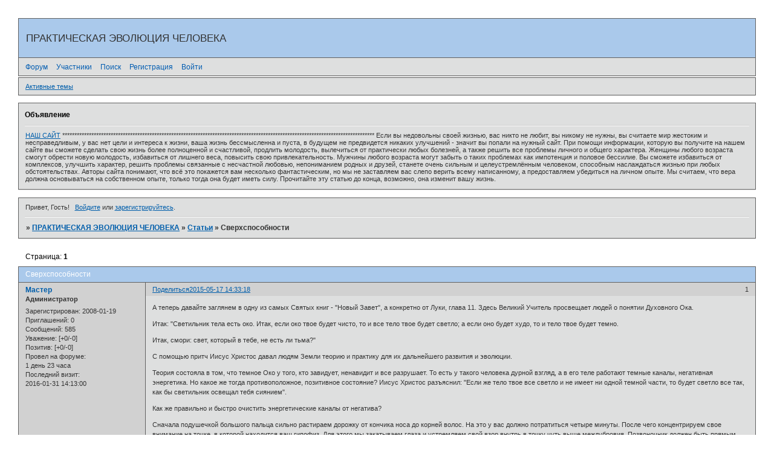

--- FILE ---
content_type: text/html; charset=windows-1251
request_url: https://evolushen.7fi.ru/viewtopic.php?id=131
body_size: 8014
content:
<!DOCTYPE html PUBLIC "-//W3C//DTD XHTML 1.0 Strict//EN" "http://www.w3.org/TR/xhtml1/DTD/xhtml1-strict.dtd">
<html xmlns="http://www.w3.org/1999/xhtml" xml:lang="ru" lang="ru" dir="ltr" prefix="og: http://ogp.me/ns#">
<head>
<meta http-equiv="Content-Type" content="text/html; charset=windows-1251">
<meta name="viewport" content="width=device-width, initial-scale=1.0">
<title>Сверхспособности</title>
<meta property="og:title" content="Сверхспособности"><meta property="og:url" content="https://evolushen.7fi.ru/viewtopic.php?id=131"><script type="text/javascript">
try{self.document.location.hostname==parent.document.location.hostname&&self.window!=parent.window&&self.parent.window!=parent.parent.window&&document.write('</he'+'ad><bo'+'dy style="display:none"><plaintext>')}catch(e){}
try{if(top===self&&location.hostname.match(/^www\./))location.href=document.URL.replace(/\/\/www\./,'//')}catch(e){}
var FORUM = new Object({ set : function(prop, val){ try { eval("this."+prop+"=val"); } catch (e) {} }, get : function(prop){ try { var val = eval("this."+prop); } catch (e) { var val = undefined; } return val; }, remove : function(prop, val){ try { eval("delete this."+prop); } catch (e) {} } });
FORUM.set('topic', { "subject": "Сверхспособности", "closed": "0", "num_replies": "1", "num_views": "412", "forum_id": "14", "forum_name": "Статьи", "moderators": [  ], "language": { "share_legend": "Расскажите друзьям!", "translate": "Перевести", "show_original": "Показать оригинал" } });
// JavaScript переменные форума
var BoardID = 205856;
var BoardCat = 12;
var BoardStyle = 'Classic';
var ForumAPITicket = 'f2a4bfbe42f595c967b34d25ae36711a2f510922';
var GroupID = 3;
var GroupTitle = 'Гость';
var GroupUserTitle = '';
var BaseDomain = '7fi.ru';
var PartnerID = 87;
var RequestTime = 1769103736;
var StaticURL = 'https://forumstatic.ru';
var AvatarsURL = 'https://forumavatars.ru';
var FilesURL = 'https://forumstatic.ru';
var ScriptsURL = 'https://forumscripts.ru';
var UploadsURL = 'https://upforme.ru';
</script>
<script type="text/javascript" src="/js/libs.min.js?v=4"></script>
<script type="text/javascript" src="/js/extra.js?v=7"></script>
<link rel="alternate" type="application/rss+xml" href="https://evolushen.7fi.ru/export.php?type=rss&amp;tid=131" title="RSS" />
<link rel="top" href="https://evolushen.7fi.ru" title="Форум" />
<link rel="search" href="https://evolushen.7fi.ru/search.php" title="Поиск" />
<link rel="author" href="https://evolushen.7fi.ru/userlist.php" title="Участники" />
<link rel="up" title="Статьи" href="https://evolushen.7fi.ru/viewforum.php?id=14" />
<link rel="stylesheet" type="text/css" href="/style/Classic/Classic.css" />
<link rel="stylesheet" type="text/css" href="/style/extra.css?v=23" />
<link rel="stylesheet" type="text/css" href="/style/mobile.css?v=5" />
<script type="text/javascript">$(function() { $('#register img[title],#profile8 img[title]').tipsy({fade: true, gravity: 'w'}); $('#viewprofile img[title],.post-author img[title]:not(li.pa-avatar > img),.flag-i[title]').tipsy({fade: true, gravity: 's'}); });</script>
<script>window.yaContextCb=window.yaContextCb||[]</script><script src="https://yandex.ru/ads/system/context.js" async></script>
</head>
<body>

<!-- body-header -->
<div id="pun_wrap">
<div id="pun" class="ru isguest gid3">
<div id="pun-viewtopic" class="punbb" data-topic-id="131" data-forum-id="14" data-cat-id="1">

<script type="text/javascript" src="//yandex.st/share/share.js" charset="utf-8"></script>

<!-- Yandex.Metrika counter -->
<script type="text/javascript" >
    (function (d, w, c) {
        (w[c] = w[c] || []).push(function() {
            try {
                w.yaCounter59396 = new Ya.Metrika({
                    id:59396,
                    clickmap:true,
                    trackLinks:true,
                    accurateTrackBounce:true,
                    webvisor:true
                });
            } catch(e) { }
        });

        var n = d.getElementsByTagName("script")[0],
            s = d.createElement("script"),
            f = function () { n.parentNode.insertBefore(s, n); };
        s.type = "text/javascript";
        s.async = true;
        s.src = "https://cdn.jsdelivr.net/npm/yandex-metrica-watch/watch.js";

        if (w.opera == "[object Opera]") {
            d.addEventListener("DOMContentLoaded", f, false);
        } else { f(); }
    })(document, window, "yandex_metrika_callbacks");
</script>
<noscript><div><img src="https://mc.yandex.ru/watch/59396" style="position:absolute; left:-9999px;" alt="" /></div></noscript>
<!-- /Yandex.Metrika counter -->
<div id="mybb-counter" style="display:none">
<script type="text/javascript"> (function(m,e,t,r,i,k,a){m[i]=m[i]||function(){(m[i].a=m[i].a||[]).push(arguments)}; m[i].l=1*new Date(); for (var j = 0; j < document.scripts.length; j++) {if (document.scripts[j].src === r) { return; }} k=e.createElement(t),a=e.getElementsByTagName(t)[0],k.async=1,k.src=r,a.parentNode.insertBefore(k,a)}) (window, document, "script", "https://mc.yandex.ru/metrika/tag.js", "ym"); ym(201230, "init", { clickmap:false, trackLinks:true, accurateTrackBounce:true });

</script> <noscript><div><img src="https://mc.yandex.ru/watch/201230" style="position:absolute; left:-9999px;" alt="" /></div></noscript>
</div>

<!-- html_header -->

<div id="pun-title" class="section">
	<table id="title-logo-table" cellspacing="0">
		<tbody id="title-logo-tbody">
			<tr id="title-logo-tr">
				<td id="title-logo-tdl" class="title-logo-tdl">
					<h1 class="title-logo"><span>ПРАКТИЧЕСКАЯ ЭВОЛЮЦИЯ ЧЕЛОВЕКА</span></h1>
				</td>
				<td id="title-logo-tdr" class="title-logo-tdr"><!-- banner_top --></td>
			</tr>
		</tbody>
	</table>
</div>

<div id="pun-navlinks" class="section">
	<h2><span>Меню навигации</span></h2>
	<ul class="container">
		<li id="navindex"><a href="https://evolushen.7fi.ru/"><span>Форум</span></a></li>
		<li id="navuserlist"><a href="https://evolushen.7fi.ru/userlist.php" rel="nofollow"><span>Участники</span></a></li>
		<li id="navsearch"><a href="https://evolushen.7fi.ru/search.php" rel="nofollow"><span>Поиск</span></a></li>
		<li id="navregister"><a href="https://evolushen.7fi.ru/register.php" rel="nofollow"><span>Регистрация</span></a></li>
		<li id="navlogin"><a href="https://evolushen.7fi.ru/login.php" rel="nofollow"><span>Войти</span></a></li>
	</ul>
</div>

<div id="pun-ulinks" class="section" onclick="void(0)">
	<h2><span>Пользовательские ссылки</span></h2>
	<ul class="container">
		<li class="item1"><a href="https://evolushen.7fi.ru/search.php?action=show_recent">Активные темы</a></li>
	</ul>
</div>

<!--noindex-->
<div id="pun-announcement" class="section">
	<h2><span>Объявление</span></h2>
	<div class="container">
		<div class="html-box">
			<a href="https://evolushen.narod.ru/04.html"> НАШ САЙТ</a>
*********************************************************************************************************************************
Если вы недовольны своей жизнью, вас никто не любит, вы никому не нужны, вы считаете мир жестоким и несправедливым, у вас нет цели и интереса к жизни, ваша жизнь бессмысленна и пуста, в будущем не предвидется никаких улучшений - значит вы попали на нужный сайт.
   При помощи информации, которую вы получите на нашем сайте вы сможете сделать свою жизнь более полноценной и счастливой, продлить молодость, вылечиться от практически любых болезней, а также решить все проблемы личного и общего характера. Женщины любого возраста смогут обрести новую молодость, избавиться от лишнего веса, повысить свою привлекательность. Мужчины любого возраста могут забыть о таких проблемах как импотенция и половое бессилие. Вы сможете избавиться от комплексов, улучшить характер, решить проблемы связанные с несчастной любовью, непониманием родных и друзей, станете очень сильным и целеустремлённым человеком, способным наслаждаться жизнью при любых обстоятельствах.
   Авторы сайта понимают, что всё это покажется вам несколько фантастическим, но мы не заставляем вас слепо верить всему написанному, а предоставляем убедиться на личном опыте. Мы считаем, что вера должна основываться на собственном опыте, только тогда она будет иметь силу.





Прочитайте эту статью до конца, возможно, она изменит вашу жизнь.
		</div>
	</div>
</div>
<!--/noindex-->

<div id="pun-status" class="section">
	<h2><span>Информация о пользователе</span></h2>
	<p class="container">
		<span class="item1">Привет, Гость!</span> 
		<span class="item2"><a href="/login.php" rel="nofollow">Войдите</a> или <a href="/register.php" rel="nofollow">зарегистрируйтесь</a>.</span> 
	</p>
</div>

<div id="pun-break1" class="divider"><hr /></div>

<div id="pun-crumbs1" class="section">
	<p class="container crumbs"><strong>Вы здесь</strong> <em>&#187;&#160;</em><a href="https://evolushen.7fi.ru/">ПРАКТИЧЕСКАЯ ЭВОЛЮЦИЯ ЧЕЛОВЕКА</a> <em>&#187;&#160;</em><a href="https://evolushen.7fi.ru/viewforum.php?id=14">Статьи</a> <em>&#187;&#160;</em>Сверхспособности</p>
</div>

<div id="pun-break2" class="divider"><hr /></div>

<div class="section" style="border:0 !important;max-width:100%;overflow:hidden;display:flex;justify-content:center;max-height:250px;overflow:hidden;min-width:300px;">
		<!-- Yandex.RTB R-A-515409-2 -->
<div id="yandex_rtb_R-A-515409-2"></div>
<script>
window.yaContextCb.push(() => {
    Ya.Context.AdvManager.render({
        "blockId": "R-A-515409-2",
        "renderTo": "yandex_rtb_R-A-515409-2"
    })
})
</script>
</div>

<div id="pun-main" class="main multipage">
	<h1><span>Сверхспособности</span></h1>
	<div class="linkst">
		<div class="pagelink">Страница: <strong>1</strong></div>
	</div>
	<div id="topic_t131" class="topic">
		<h2><span class="item1">Сообщений</span> <span class="item2">1 страница 2 из 2</span></h2>
		<div id="p551" class="post topicpost topic-starter" data-posted="1431862398" data-user-id="2" data-group-id="1">
			<h3><span><a class="sharelink" rel="nofollow" href="#p551" onclick="return false;">Поделиться</a><strong>1</strong><a class="permalink" rel="nofollow" href="https://evolushen.7fi.ru/viewtopic.php?id=131#p551">2015-05-17 14:33:18</a></span></h3>
			<div class="container">
							<div class="post-author no-avatar topic-starter">
								<ul>
						<li class="pa-author"><span class="acchide">Автор:&nbsp;</span><a href="https://evolushen.7fi.ru/profile.php?id=2" rel="nofollow">Мастер</a></li>
						<li class="pa-title">Администратор</li>
						<li class="pa-reg"><span class="fld-name">Зарегистрирован</span>: 2008-01-19</li>
						<li class="pa-invites"><span class="fld-name">Приглашений:</span> 0</li>
						<li class="pa-posts"><span class="fld-name">Сообщений:</span> 585</li>
						<li class="pa-respect"><span class="fld-name">Уважение:</span> <span>[+0/-0]</span></li>
						<li class="pa-positive"><span class="fld-name">Позитив:</span> <span>[+0/-0]</span></li>
						<li class="pa-time-visit"><span class="fld-name">Провел на форуме:</span><br />1 день 23 часа</li>
						<li class="pa-last-visit"><span class="fld-name">Последний визит:</span><br />2016-01-31 14:13:00</li>
				</ul>
			</div>
					<div class="post-body">
					<div class="post-box">
						<div id="p551-content" class="post-content">
<p>А теперь давайте заглянем в одну из самых Святых книг - &quot;Новый Завет&quot;, а конкретно от Луки, глава 11. Здесь Великий Учитель просвещает людей о понятии Духовного Ока.</p>
						<p>Итак: &quot;Светильник тела есть око. Итак, если око твое будет чисто, то и все тело твое будет светло; а если оно будет худо, то и тело твое будет темно.</p>
						<p>Итак, смори: свет, который в тебе, не есть ли тьма?&quot;</p>
						<p>С помощью притч Иисус Христос давал людям Земли теорию и практику для их дальнейшего развития и эволюции.</p>
						<p>Теория состояла в том, что темное Око у того, кто завидует, ненавидит и все разрушает. То есть у такого человека дурной взгляд, а в его теле работают темные каналы, негативная энергетика. Но какое же тогда противоположное, позитивное состояние? Иисус Христос разъяснил: &quot;Если же тело твое все светло и не имеет ни одной темной части, то будет светло все так, как бы светильник освещал тебя сиянием&quot;.</p>
						<p>Как же правильно и быстро очистить энергетические каналы от негатива?</p>
						<p>Сначала подушечкой большого пальца сильно растираем дорожку от кончика носа до корней волос. На это у вас должно потратиться четыре минуты. После чего концентрируем свое внимание на точке, в которой находится ваш гипофиз. Для этого мы закатываем глаза и устремляем свой взор внутрь в точку чуть выше междубровия. Позвоночник должен быть прямым, сами сидим на подушечке, скрестив ноги по-турецки. Каждый день прибавляем время в этой практике на одну минуту и доводим общее время до 30 - 40 минут. Практикуем рано утром, в промежутке от 3 до 4 часов утра. Во время практики бывает остановка внутреннего диалога, жар или холод в теле и многие другие ощущения.</p>
						<p>Бывает, что вы начинаете чувствовать вокруг себя запах цветов и леса, видеть свое прошлое и будущее, слышать за много километров, что про вас говорят другие люди.</p>
						<p>Следующая практика из серии очистки энергетических каналов также вышла из Православных монастырей.</p>
						<p>В полуметре от себя зажгите свечу и трижды прочтите &quot;Отче Наш...&quot; и &quot;Богородица Дева, радуйся...&quot; Мягко, не напрягая глаз, водите взглядом вокруг пламени свечи тридцать шесть раз против часовой стрелки, а затем тридцать шесть раз по часовой стрелке. После чего закройте глаза и устремите внутренний взор в область гипофиза. Увидев светящуюся точку, наблюдайте, как она меняет цвета, пока точка не исчезнет. Затем, открыв глаза, три-четыре минуты не моргая, расслабленным взглядом спокойно наблюдайте за пламенем свечи После чего снова закройте глаза и наблюдайте за яркой точкой, меняющей свои цвета в области гипофиза, внутри черепной коробки.</p>
						</div>
			<div class="post-rating"><p class="container"><a title="Вы не можете дать оценку участнику">0</a></p></div>
					</div>
					<div class="clearer"><!-- --></div>
				</div>
			</div>
		</div>
		<div id="p552" class="post altstyle endpost topic-starter" data-posted="1431862472" data-user-id="2" data-group-id="1">
			<h3><span><a class="sharelink" rel="nofollow" href="#p552" onclick="return false;">Поделиться</a><strong>2</strong><a class="permalink" rel="nofollow" href="https://evolushen.7fi.ru/viewtopic.php?id=131#p552">2015-05-17 14:34:32</a></span></h3>
			<div class="container">
							<div class="post-author no-avatar topic-starter">
								<ul>
						<li class="pa-author"><span class="acchide">Автор:&nbsp;</span><a href="https://evolushen.7fi.ru/profile.php?id=2" rel="nofollow">Мастер</a></li>
						<li class="pa-title">Администратор</li>
						<li class="pa-reg"><span class="fld-name">Зарегистрирован</span>: 2008-01-19</li>
						<li class="pa-invites"><span class="fld-name">Приглашений:</span> 0</li>
						<li class="pa-posts"><span class="fld-name">Сообщений:</span> 585</li>
						<li class="pa-respect"><span class="fld-name">Уважение:</span> <span>[+0/-0]</span></li>
						<li class="pa-positive"><span class="fld-name">Позитив:</span> <span>[+0/-0]</span></li>
						<li class="pa-time-visit"><span class="fld-name">Провел на форуме:</span><br />1 день 23 часа</li>
						<li class="pa-last-visit"><span class="fld-name">Последний визит:</span><br />2016-01-31 14:13:00</li>
				</ul>
			</div>
					<div class="post-body">
					<div class="post-box">
						<div id="p552-content" class="post-content">
<p>Встаньте по стойке смирно, не скрещивайте руки и ноги, взгляд прямо перед собой. Сделайте десять глубоких вздохов - выдохов. Теперь дышите спокойно, закрыв глаза. Представьте, что вокруг вас синий кокон, как будто вы внутри светового яйца синего цвета.</p>
						<p>Теперь представьте, что у вас над головой висит белый искрящийся шар размером с футбольный мяч. Вот из висящего над головой у вас шара выходит яркий луч Света и проникает через середину лба в область &quot;Ока&quot;. Этот мощный искрящийся поток света заполняет все ваше тело изнутри, вытесняя все темные сгустки и каналы. Все ваше тело сияет и искрится изнутри. Этот поток света наполняет вас Силой, Любовью, Радостью и Знанием.</p>
						</div>
			<div class="post-rating"><p class="container"><a title="Вы не можете дать оценку участнику">0</a></p></div>
					</div>
					<div class="clearer"><!-- --></div>
				</div>
			</div>
		</div>
	</div>
	<div class="linksb">
		<div class="pagelink">Страница: <strong>1</strong></div>
	</div>
	<div class="section" style="border:0 !important; max-width:100%;text-align:center;overflow:hidden;max-height:250px;overflow:hidden;min-width:300px;">
		<!-- Yandex.RTB R-A-515409-1 -->
<div id="yandex_rtb_R-A-515409-1"></div>
<script>
window.yaContextCb.push(() => {
    Ya.Context.AdvManager.render({
        "blockId": "R-A-515409-1",
        "renderTo": "yandex_rtb_R-A-515409-1"
    })
})
</script>
<script async src="https://cdn.digitalcaramel.com/caramel.js"></script>
<script>window.CaramelDomain = "mybb.ru"</script>
</div>
	<div id="similar-topics" class="formal">
		<h2><span>Похожие темы</span></h2>
		<div class="container">
			<table cellspacing="0" cellpadding="0">
				<tr valign="top">
					<td class="st-tcl"><a href="https://evolushen.7fi.ru/viewtopic.php?id=122">сверхспособности</a></td>
					<td class="st-tc2"><a href="https://evolushen.7fi.ru/viewforum.php?id=14">Статьи</a></td>
					<td class="st-tcr">2015-04-30</td>
				</tr>
				<tr valign="top">
					<td class="st-tcl"><a href="https://evolushen.7fi.ru/viewtopic.php?id=76">книга</a></td>
					<td class="st-tc2"><a href="https://evolushen.7fi.ru/viewforum.php?id=31">Фалунь Чжуань</a></td>
					<td class="st-tcr">2010-04-07</td>
				</tr>
				<tr valign="top">
					<td class="st-tcl"><a href="https://evolushen.7fi.ru/viewtopic.php?id=53">Видение</a></td>
					<td class="st-tc2"><a href="https://evolushen.7fi.ru/viewforum.php?id=23">СТАТЬИ</a></td>
					<td class="st-tcr">2008-01-29</td>
				</tr>
				<tr valign="top">
					<td class="st-tcl"><a href="https://evolushen.7fi.ru/viewtopic.php?id=129">Полезные практики</a></td>
					<td class="st-tc2"><a href="https://evolushen.7fi.ru/viewforum.php?id=14">Статьи</a></td>
					<td class="st-tcr">2015-05-13</td>
				</tr>
				<tr valign="top">
					<td class="st-tcl"><a href="https://evolushen.7fi.ru/viewtopic.php?id=125">психотехники</a></td>
					<td class="st-tc2"><a href="https://evolushen.7fi.ru/viewforum.php?id=14">Статьи</a></td>
					<td class="st-tcr">2015-05-09</td>
				</tr>
			</table>
		</div>
	</div>
</div>
<script type="text/javascript">$(document).trigger("pun_main_ready");</script>

<!-- pun_stats -->

<!-- banner_mini_bottom -->

<!-- banner_bottom -->

<!-- bbo placeholder-->

<div id="pun-break3" class="divider"><hr /></div>

<div id="pun-crumbs2" class="section">
	<p class="container crumbs"><strong>Вы здесь</strong> <em>&#187;&#160;</em><a href="https://evolushen.7fi.ru/">ПРАКТИЧЕСКАЯ ЭВОЛЮЦИЯ ЧЕЛОВЕКА</a> <em>&#187;&#160;</em><a href="https://evolushen.7fi.ru/viewforum.php?id=14">Статьи</a> <em>&#187;&#160;</em>Сверхспособности</p>
</div>

<div id="pun-break4" class="divider"><hr /></div>

<div id="pun-about" class="section">
	<p class="container">
		<span class="item1" style="padding-left:0"><!--LiveInternet counter--><script type="text/javascript"><!--
document.write("<a rel='nofollow' href='https://www.liveinternet.ru/click;build2' "+
"target=_blank><img src='https://counter.yadro.ru/hit;build2?t25.10;r"+
escape(document.referrer)+((typeof(screen)=="undefined")?"":
";s"+screen.width+"*"+screen.height+"*"+(screen.colorDepth?
screen.colorDepth:screen.pixelDepth))+";u"+escape(document.URL)+
";"+Math.random()+
"' alt='' title='LiveInternet: показано число посетителей за"+
" сегодня' "+
"border=0 width=88 height=15></a>")//--></script><!--/LiveInternet-->

<a href="http://build2.ru/create/">Создать форум</a>.  
</span>
	</p>
</div>
<script type="text/javascript">$(document).trigger("pun_about_ready"); if (typeof ym == 'object') {ym(201230, 'userParams', {UserId:1, is_user:0}); ym(201230, 'params', {forum_id: 205856});}</script>


<div id="html-footer" class="section">
	<div class="container"><!--Rating@Mail.ru COUNTEr--><script language="JavaScript" type="text/javascript"><!--
d=document;var a='';a+=';r='+escape(d.referrer)
js=10//--></script><script language="JavaScript1.1" type="text/javascript"><!--
a+=';j='+navigator.javaEnabled()
js=11//--></script><script language="JavaScript1.2" type="text/javascript"><!--
s=screen;a+=';s='+s.width+'*'+s.height
a+=';d='+(s.colorDepth?s.colorDepth:s.pixelDepth)
js=12//--></script><script language="JavaScript1.3" type="text/javascript"><!--
js=13//--></script><script language="JavaScript" type="text/javascript"><!--
d.write('<a href="https://top.mail.ru/jump?from=1372553"'+
' target=_top><img src="https://d1.cf.b4.a1.top.list.ru/counter'+
'?id=1372553;t=210;js='+js+a+';rand='+Math.random()+
'" alt="Рейтинг@Mail.ru"'+' border=0 height=31 width=88/><\/a>')
if(11<js)d.write('<'+'!-- ')//--></script><noscript><a
target=_top href="http://top.mail.ru/jump?from=1372553"><img
src="https://d1.cf.b4.a1.top.list.ru/counter?js=na;id=1372553;t=210"
border=0 height=31 width=88
alt="Рейтинг@Mail.ru"/></a></noscript><script language="JavaScript" type="text/javascript"><!--
if(11<js)d.write('--'+'>')//--></script><!--/COUNTER-->


<!--LiveInternet counter--><script type="text/javascript"><!--
document.write("<a href='https://www.liveinternet.ru/click' "+
"target=_blank><img src='https://counter.yadro.ru/hit?t13.6;r"+
escape(document.referrer)+((typeof(screen)=="undefined")?"":
";s"+screen.width+"*"+screen.height+"*"+(screen.colorDepth?
screen.colorDepth:screen.pixelDepth))+";u"+escape(document.URL)+
";"+Math.random()+
"' alt='' title='LiveInternet: показано число просмотров за 24"+
" часа, посетителей за 24 часа и за сегодня' "+
"border=0 width=88 height=31><\/a>")//--></script><!--/LiveInternet-->


<a href=http://www.aport.ru/ target=_blank><img src=https://www.aport.ru/forms/i/but/88x31_b_gr_h5.gif border=0 width=88 height=31></a>

<!-- begin of Top100 code -->
<a href="http://top100.rambler.ru/top100/"><img src="https://counter.rambler.ru/top100.cnt?1310726" alt="" width="1" height="1" border="0" /></a>
<!-- end of Top100 code -->

<!-- begin of Top100 logo -->
<a href="http://top100.rambler.ru/top100/"><img src="https://top100-images.rambler.ru/top100/b0.gif" alt="Rambler's Top100" width="88" height="31" border="0" /></a>
<!-- end of Top100 logo -->

<!-- SpyLOG -->
<script src="https://tools.spylog.ru/counter_cv.js" id="spylog_code" type="text/javascript" counter="1018437" part="" track_links="ext" page_level="0">
</script>
<noscript>
<a href="http://u10184.37.spylog.com/cnt?cid=1018437&f=3&p=0" target="_blank">
<img src="https://u10184.37.spylog.com/cnt?cid=1018437&p=0" alt="SpyLOG" border="0" width="88" height="31"></a>
</noscript>
<!--/ SpyLOG --></div>
</div>

</div>
</div>
</div>




</body>
</html>
